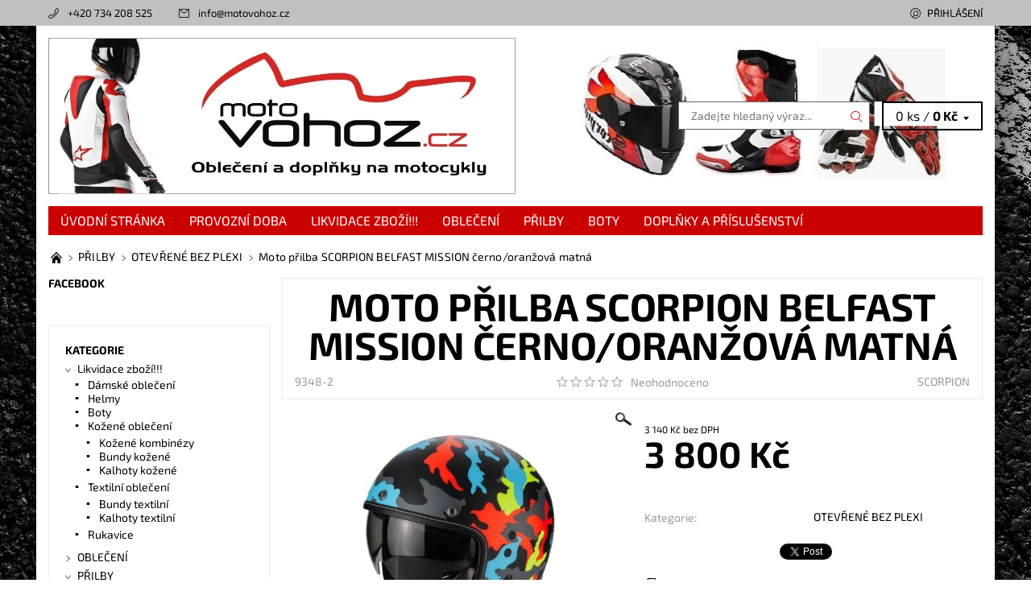

--- FILE ---
content_type: text/html; charset=utf-8
request_url: https://www.motovohoz.cz/otevrene-bez-plexi/moto-prilba-scorpion-belfast-mission-cerno-oranzova-matna/
body_size: 22091
content:
<!DOCTYPE html>
<html id="css" xml:lang='cs' lang='cs' class="external-fonts-loaded">
    <head>
        <link rel="preconnect" href="https://cdn.myshoptet.com" /><link rel="dns-prefetch" href="https://cdn.myshoptet.com" /><link rel="preload" href="https://cdn.myshoptet.com/prj/dist/master/cms/libs/jquery/jquery-1.11.3.min.js" as="script" />        <script>
dataLayer = [];
dataLayer.push({'shoptet' : {
    "pageId": 753,
    "pageType": "productDetail",
    "currency": "CZK",
    "currencyInfo": {
        "decimalSeparator": ",",
        "exchangeRate": 1,
        "priceDecimalPlaces": 0,
        "symbol": "K\u010d",
        "symbolLeft": 0,
        "thousandSeparator": " "
    },
    "language": "cs",
    "projectId": 170715,
    "product": {
        "id": 113266,
        "guid": "94746427-c683-11e7-8216-002590dad85e",
        "hasVariants": true,
        "codes": [
            {
                "code": "9348-1"
            },
            {
                "code": "9348-2"
            },
            {
                "code": "9348-3"
            },
            {
                "code": "9348-4"
            },
            {
                "code": "9348-5"
            },
            {
                "code": "9348-6"
            }
        ],
        "name": "Moto p\u0159ilba SCORPION BELFAST MISSION \u010derno\/oran\u017eov\u00e1 matn\u00e1",
        "appendix": "",
        "weight": 0,
        "manufacturer": "SCORPION",
        "manufacturerGuid": "1EF5332797A4673ABC0EDA0BA3DED3EE",
        "currentCategory": "P\u0158ILBY | OTEV\u0158EN\u00c9 BEZ PLEXI",
        "currentCategoryGuid": "45efa262-88d1-11e7-819d-002590dc5efc",
        "defaultCategory": "P\u0158ILBY | OTEV\u0158EN\u00c9 BEZ PLEXI",
        "defaultCategoryGuid": "45efa262-88d1-11e7-819d-002590dc5efc",
        "currency": "CZK",
        "priceWithVat": 3800
    },
    "stocks": [
        {
            "id": "ext",
            "title": "Sklad",
            "isDeliveryPoint": 0,
            "visibleOnEshop": 1
        }
    ],
    "cartInfo": {
        "id": null,
        "freeShipping": false,
        "freeShippingFrom": 1500,
        "leftToFreeGift": {
            "formattedPrice": "0 K\u010d",
            "priceLeft": 0
        },
        "freeGift": false,
        "leftToFreeShipping": {
            "priceLeft": 1500,
            "dependOnRegion": 0,
            "formattedPrice": "1 500 K\u010d"
        },
        "discountCoupon": [],
        "getNoBillingShippingPrice": {
            "withoutVat": 0,
            "vat": 0,
            "withVat": 0
        },
        "cartItems": [],
        "taxMode": "ORDINARY"
    },
    "cart": [],
    "customer": {
        "priceRatio": 1,
        "priceListId": 1,
        "groupId": null,
        "registered": false,
        "mainAccount": false
    }
}});
</script>

        <meta http-equiv="content-type" content="text/html; charset=utf-8" />
        <title>Moto přilba SCORPION BELFAST MISSION černo/oranžová matná - Motovohoz</title>

        <meta name="viewport" content="width=device-width, initial-scale=1.0" />
        <meta name="format-detection" content="telephone=no" />

        
            <meta property="og:type" content="website"><meta property="og:site_name" content="motovohoz.cz"><meta property="og:url" content="https://www.motovohoz.cz/otevrene-bez-plexi/moto-prilba-scorpion-belfast-mission-cerno-oranzova-matna/"><meta property="og:title" content="Moto přilba SCORPION BELFAST MISSION černo/oranžová matná - Motovohoz"><meta name="author" content="Motovohoz"><meta name="web_author" content="Shoptet.cz"><meta name="dcterms.rightsHolder" content="www.motovohoz.cz"><meta name="robots" content="index,follow"><meta property="og:image" content="https://cdn.myshoptet.com/usr/www.motovohoz.cz/user/shop/big/113266-1_moto-prilba-scorpion-belfast-mission-cerno-oranzova-matna.jpg?5c823f68"><meta property="og:description" content="Moto přilba SCORPION BELFAST MISSION černo/oranžová matná. "><meta name="description" content="Moto přilba SCORPION BELFAST MISSION černo/oranžová matná. "><meta property="product:price:amount" content="3800"><meta property="product:price:currency" content="CZK">
        


        
        <noscript>
            <style media="screen">
                #category-filter-hover {
                    display: block !important;
                }
            </style>
        </noscript>
        
    <link href="https://cdn.myshoptet.com/prj/dist/master/cms/templates/frontend_templates/shared/css/font-face/exo-2.css" rel="stylesheet"><link href="https://cdn.myshoptet.com/prj/dist/master/shop/dist/font-shoptet-06.css.e6903393d3bd5aa27e58.css" rel="stylesheet">    <script>
    var oldBrowser = false;
    </script>
    <!--[if lt IE 9]>
        <script src="https://cdnjs.cloudflare.com/ajax/libs/html5shiv/3.7.3/html5shiv.js"></script>
        <script>
            var oldBrowser = '<strong>Upozornění!</strong> Používáte zastaralý prohlížeč, který již není podporován. Prosím <a href="https://www.whatismybrowser.com/" target="_blank" rel="nofollow">aktualizujte svůj prohlížeč</a> a zvyšte své UX.';
        </script>
    <![endif]-->

        <style>:root {--color-primary: #cb0000;--color-primary-h: 0;--color-primary-s: 100%;--color-primary-l: 40%;--color-primary-hover: #c0c0c0;--color-primary-hover-h: 0;--color-primary-hover-s: 0%;--color-primary-hover-l: 75%;--color-secondary: #000000;--color-secondary-h: 0;--color-secondary-s: 0%;--color-secondary-l: 0%;--color-secondary-hover: #656565;--color-secondary-hover-h: 0;--color-secondary-hover-s: 0%;--color-secondary-hover-l: 40%;--color-tertiary: #000000;--color-tertiary-h: 0;--color-tertiary-s: 0%;--color-tertiary-l: 0%;--color-tertiary-hover: #000000;--color-tertiary-hover-h: 0;--color-tertiary-hover-s: 0%;--color-tertiary-hover-l: 0%;--color-header-background: #ffffff;--template-font: "Exo 2";--template-headings-font: "Exo 2";--header-background-url: url("https://cdn.myshoptet.com/usr/www.motovohoz.cz/user/header_backgrounds/pokus_2-4.jpg");--cookies-notice-background: #1A1937;--cookies-notice-color: #F8FAFB;--cookies-notice-button-hover: #f5f5f5;--cookies-notice-link-hover: #27263f;--templates-update-management-preview-mode-content: "Náhled aktualizací šablony je aktivní pro váš prohlížeč."}</style>

        <style>:root {--logo-x-position: 10px;--logo-y-position: 10px;--front-image-x-position: 0px;--front-image-y-position: 0px;}</style>

        <link href="https://cdn.myshoptet.com/prj/dist/master/shop/dist/main-06.css.864c5a6d54b488b8ad20.css" rel="stylesheet" media="screen" />

        <link rel="stylesheet" href="https://cdn.myshoptet.com/prj/dist/master/cms/templates/frontend_templates/_/css/print.css" media="print" />
                            <link rel="shortcut icon" href="/favicon.ico" type="image/x-icon" />
                                    <link rel="canonical" href="https://www.motovohoz.cz/otevrene-bez-plexi/moto-prilba-scorpion-belfast-mission-cerno-oranzova-matna/" />
        
        
        
            <script>
        var _hwq = _hwq || [];
        _hwq.push(['setKey', '1A303011BD7007C92D609536CBEF747F']);
        _hwq.push(['setTopPos', '200']);
        _hwq.push(['showWidget', '22']);
        (function() {
            var ho = document.createElement('script');
            ho.src = 'https://cz.im9.cz/direct/i/gjs.php?n=wdgt&sak=1A303011BD7007C92D609536CBEF747F';
            var s = document.getElementsByTagName('script')[0]; s.parentNode.insertBefore(ho, s);
        })();
    </script>

                
                            <style>
                    /* custom background */
                    #main-wrapper {
                                                                            background-position: top center !important;
                            background-repeat: no-repeat !important;
                                                                            background-attachment: fixed !important;
                                                                            background-image: url('https://cdn.myshoptet.com/usr/www.motovohoz.cz/user/frontend_backgrounds/hoppe_background.jpg') !important;
                                            }
                </style>
                    
                <script>var shoptet = shoptet || {};shoptet.abilities = {"about":{"generation":2,"id":"06"},"config":{"category":{"product":{"image_size":"detail_alt_1"}},"navigation_breakpoint":991,"number_of_active_related_products":2,"product_slider":{"autoplay":false,"autoplay_speed":3000,"loop":true,"navigation":true,"pagination":true,"shadow_size":0}},"elements":{"recapitulation_in_checkout":true},"feature":{"directional_thumbnails":false,"extended_ajax_cart":false,"extended_search_whisperer":false,"fixed_header":false,"images_in_menu":false,"product_slider":false,"simple_ajax_cart":true,"smart_labels":false,"tabs_accordion":false,"tabs_responsive":false,"top_navigation_menu":false,"user_action_fullscreen":false}};shoptet.design = {"template":{"name":"Soul","colorVariant":"06-two"},"layout":{"homepage":"list","subPage":"catalog3","productDetail":"catalog3"},"colorScheme":{"conversionColor":"#000000","conversionColorHover":"#656565","color1":"#cb0000","color2":"#c0c0c0","color3":"#000000","color4":"#000000"},"fonts":{"heading":"Exo 2","text":"Exo 2"},"header":{"backgroundImage":"https:\/\/www.motovohoz.czuser\/header_backgrounds\/pokus_2-4.jpg","image":null,"logo":"https:\/\/www.motovohoz.czuser\/logos\/3x1_n.jpg","color":"#ffffff"},"background":{"enabled":true,"color":{"enabled":false,"color":"#cb0000"},"image":{"url":"https:\/\/www.motovohoz.czuser\/frontend_backgrounds\/hoppe_background.jpg","attachment":"fixed","position":"center"}}};shoptet.config = {};shoptet.events = {};shoptet.runtime = {};shoptet.content = shoptet.content || {};shoptet.updates = {};shoptet.messages = [];shoptet.messages['lightboxImg'] = "Obrázek";shoptet.messages['lightboxOf'] = "z";shoptet.messages['more'] = "Více";shoptet.messages['cancel'] = "Zrušit";shoptet.messages['removedItem'] = "Položka byla odstraněna z košíku.";shoptet.messages['discountCouponWarning'] = "Zapomněli jste uplatnit slevový kupón. Pro pokračování jej uplatněte pomocí tlačítka vedle vstupního pole, nebo jej smažte.";shoptet.messages['charsNeeded'] = "Prosím, použijte minimálně 3 znaky!";shoptet.messages['invalidCompanyId'] = "Neplané IČ, povoleny jsou pouze číslice";shoptet.messages['needHelp'] = "Potřebujete pomoc?";shoptet.messages['showContacts'] = "Zobrazit kontakty";shoptet.messages['hideContacts'] = "Skrýt kontakty";shoptet.messages['ajaxError'] = "Došlo k chybě; obnovte prosím stránku a zkuste to znovu.";shoptet.messages['variantWarning'] = "Zvolte prosím variantu produktu.";shoptet.messages['chooseVariant'] = "Zvolte variantu";shoptet.messages['unavailableVariant'] = "Tato varianta není dostupná a není možné ji objednat.";shoptet.messages['withVat'] = "včetně DPH";shoptet.messages['withoutVat'] = "bez DPH";shoptet.messages['toCart'] = "Do košíku";shoptet.messages['emptyCart'] = "Prázdný košík";shoptet.messages['change'] = "Změnit";shoptet.messages['chosenBranch'] = "Zvolená pobočka";shoptet.messages['validatorRequired'] = "Povinné pole";shoptet.messages['validatorEmail'] = "Prosím vložte platnou e-mailovou adresu";shoptet.messages['validatorUrl'] = "Prosím vložte platnou URL adresu";shoptet.messages['validatorDate'] = "Prosím vložte platné datum";shoptet.messages['validatorNumber'] = "Vložte číslo";shoptet.messages['validatorDigits'] = "Prosím vložte pouze číslice";shoptet.messages['validatorCheckbox'] = "Zadejte prosím všechna povinná pole";shoptet.messages['validatorConsent'] = "Bez souhlasu nelze odeslat.";shoptet.messages['validatorPassword'] = "Hesla se neshodují";shoptet.messages['validatorInvalidPhoneNumber'] = "Vyplňte prosím platné telefonní číslo bez předvolby.";shoptet.messages['validatorInvalidPhoneNumberSuggestedRegion'] = "Neplatné číslo — navržený region: %1";shoptet.messages['validatorInvalidCompanyId'] = "Neplatné IČ, musí být ve tvaru jako %1";shoptet.messages['validatorFullName'] = "Nezapomněli jste příjmení?";shoptet.messages['validatorHouseNumber'] = "Prosím zadejte správné číslo domu";shoptet.messages['validatorZipCode'] = "Zadané PSČ neodpovídá zvolené zemi";shoptet.messages['validatorShortPhoneNumber'] = "Telefonní číslo musí mít min. 8 znaků";shoptet.messages['choose-personal-collection'] = "Prosím vyberte místo doručení u osobního odběru, není zvoleno.";shoptet.messages['choose-external-shipping'] = "Upřesněte prosím vybraný způsob dopravy";shoptet.messages['choose-ceska-posta'] = "Pobočka České Pošty není určena, zvolte prosím některou";shoptet.messages['choose-hupostPostaPont'] = "Pobočka Maďarské pošty není vybrána, zvolte prosím nějakou";shoptet.messages['choose-postSk'] = "Pobočka Slovenské pošty není zvolena, vyberte prosím některou";shoptet.messages['choose-ulozenka'] = "Pobočka Uloženky nebyla zvolena, prosím vyberte některou";shoptet.messages['choose-zasilkovna'] = "Pobočka Zásilkovny nebyla zvolena, prosím vyberte některou";shoptet.messages['choose-ppl-cz'] = "Pobočka PPL ParcelShop nebyla vybrána, vyberte prosím jednu";shoptet.messages['choose-glsCz'] = "Pobočka GLS ParcelShop nebyla zvolena, prosím vyberte některou";shoptet.messages['choose-dpd-cz'] = "Ani jedna z poboček služby DPD Parcel Shop nebyla zvolená, prosím vyberte si jednu z možností.";shoptet.messages['watchdogType'] = "Je zapotřebí vybrat jednu z možností u sledování produktu.";shoptet.messages['watchdog-consent-required'] = "Musíte zaškrtnout všechny povinné souhlasy";shoptet.messages['watchdogEmailEmpty'] = "Prosím vyplňte e-mail";shoptet.messages['privacyPolicy'] = 'Musíte souhlasit s ochranou osobních údajů';shoptet.messages['amountChanged'] = '(množství bylo změněno)';shoptet.messages['unavailableCombination'] = 'Není k dispozici v této kombinaci';shoptet.messages['specifyShippingMethod'] = 'Upřesněte dopravu';shoptet.messages['PIScountryOptionMoreBanks'] = 'Možnost platby z %1 bank';shoptet.messages['PIScountryOptionOneBank'] = 'Možnost platby z 1 banky';shoptet.messages['PIScurrencyInfoCZK'] = 'V měně CZK lze zaplatit pouze prostřednictvím českých bank.';shoptet.messages['PIScurrencyInfoHUF'] = 'V měně HUF lze zaplatit pouze prostřednictvím maďarských bank.';shoptet.messages['validatorVatIdWaiting'] = "Ověřujeme";shoptet.messages['validatorVatIdValid'] = "Ověřeno";shoptet.messages['validatorVatIdInvalid'] = "DIČ se nepodařilo ověřit, i přesto můžete objednávku dokončit";shoptet.messages['validatorVatIdInvalidOrderForbid'] = "Zadané DIČ nelze nyní ověřit, protože služba ověřování je dočasně nedostupná. Zkuste opakovat zadání později, nebo DIČ vymažte s vaši objednávku dokončete v režimu OSS. Případně kontaktujte prodejce.";shoptet.messages['validatorVatIdInvalidOssRegime'] = "Zadané DIČ nemůže být ověřeno, protože služba ověřování je dočasně nedostupná. Vaše objednávka bude dokončena v režimu OSS. Případně kontaktujte prodejce.";shoptet.messages['previous'] = "Předchozí";shoptet.messages['next'] = "Následující";shoptet.messages['close'] = "Zavřít";shoptet.messages['imageWithoutAlt'] = "Tento obrázek nemá popisek";shoptet.messages['newQuantity'] = "Nové množství:";shoptet.messages['currentQuantity'] = "Aktuální množství:";shoptet.messages['quantityRange'] = "Prosím vložte číslo v rozmezí %1 a %2";shoptet.messages['skipped'] = "Přeskočeno";shoptet.messages.validator = {};shoptet.messages.validator.nameRequired = "Zadejte jméno a příjmení.";shoptet.messages.validator.emailRequired = "Zadejte e-mailovou adresu (např. jan.novak@example.com).";shoptet.messages.validator.phoneRequired = "Zadejte telefonní číslo.";shoptet.messages.validator.messageRequired = "Napište komentář.";shoptet.messages.validator.descriptionRequired = shoptet.messages.validator.messageRequired;shoptet.messages.validator.captchaRequired = "Vyplňte bezpečnostní kontrolu.";shoptet.messages.validator.consentsRequired = "Potvrďte svůj souhlas.";shoptet.messages.validator.scoreRequired = "Zadejte počet hvězdiček.";shoptet.messages.validator.passwordRequired = "Zadejte heslo, které bude obsahovat min. 4 znaky.";shoptet.messages.validator.passwordAgainRequired = shoptet.messages.validator.passwordRequired;shoptet.messages.validator.currentPasswordRequired = shoptet.messages.validator.passwordRequired;shoptet.messages.validator.birthdateRequired = "Zadejte datum narození.";shoptet.messages.validator.billFullNameRequired = "Zadejte jméno a příjmení.";shoptet.messages.validator.deliveryFullNameRequired = shoptet.messages.validator.billFullNameRequired;shoptet.messages.validator.billStreetRequired = "Zadejte název ulice.";shoptet.messages.validator.deliveryStreetRequired = shoptet.messages.validator.billStreetRequired;shoptet.messages.validator.billHouseNumberRequired = "Zadejte číslo domu.";shoptet.messages.validator.deliveryHouseNumberRequired = shoptet.messages.validator.billHouseNumberRequired;shoptet.messages.validator.billZipRequired = "Zadejte PSČ.";shoptet.messages.validator.deliveryZipRequired = shoptet.messages.validator.billZipRequired;shoptet.messages.validator.billCityRequired = "Zadejte název města.";shoptet.messages.validator.deliveryCityRequired = shoptet.messages.validator.billCityRequired;shoptet.messages.validator.companyIdRequired = "Zadejte IČ.";shoptet.messages.validator.vatIdRequired = "Zadejte DIČ.";shoptet.messages.validator.billCompanyRequired = "Zadejte název společnosti.";shoptet.messages['loading'] = "Načítám…";shoptet.messages['stillLoading'] = "Stále načítám…";shoptet.messages['loadingFailed'] = "Načtení se nezdařilo. Zkuste to znovu.";shoptet.messages['productsSorted'] = "Produkty seřazeny.";shoptet.messages['formLoadingFailed'] = "Formulář se nepodařilo načíst. Zkuste to prosím znovu.";shoptet.messages.moreInfo = "Více informací";shoptet.config.showAdvancedOrder = true;shoptet.config.orderingProcess = {active: false,step: false};shoptet.config.documentsRounding = '3';shoptet.config.documentPriceDecimalPlaces = '0';shoptet.config.thousandSeparator = ' ';shoptet.config.decSeparator = ',';shoptet.config.decPlaces = '0';shoptet.config.decPlacesSystemDefault = '2';shoptet.config.currencySymbol = 'Kč';shoptet.config.currencySymbolLeft = '0';shoptet.config.defaultVatIncluded = 1;shoptet.config.defaultProductMaxAmount = 9999;shoptet.config.inStockAvailabilityId = -1;shoptet.config.defaultProductMaxAmount = 9999;shoptet.config.inStockAvailabilityId = -1;shoptet.config.cartActionUrl = '/action/Cart';shoptet.config.advancedOrderUrl = '/action/Cart/GetExtendedOrder/';shoptet.config.cartContentUrl = '/action/Cart/GetCartContent/';shoptet.config.stockAmountUrl = '/action/ProductStockAmount/';shoptet.config.addToCartUrl = '/action/Cart/addCartItem/';shoptet.config.removeFromCartUrl = '/action/Cart/deleteCartItem/';shoptet.config.updateCartUrl = '/action/Cart/setCartItemAmount/';shoptet.config.addDiscountCouponUrl = '/action/Cart/addDiscountCoupon/';shoptet.config.setSelectedGiftUrl = '/action/Cart/setSelectedGift/';shoptet.config.rateProduct = '/action/ProductDetail/RateProduct/';shoptet.config.customerDataUrl = '/action/OrderingProcess/step2CustomerAjax/';shoptet.config.registerUrl = '/registrace/';shoptet.config.agreementCookieName = 'site-agreement';shoptet.config.cookiesConsentUrl = '/action/CustomerCookieConsent/';shoptet.config.cookiesConsentIsActive = 0;shoptet.config.cookiesConsentOptAnalytics = 'analytics';shoptet.config.cookiesConsentOptPersonalisation = 'personalisation';shoptet.config.cookiesConsentOptNone = 'none';shoptet.config.cookiesConsentRefuseDuration = 7;shoptet.config.cookiesConsentName = 'CookiesConsent';shoptet.config.agreementCookieExpire = 30;shoptet.config.cookiesConsentSettingsUrl = '/cookies-settings/';shoptet.config.fonts = {"google":{"attributes":"400,700,900:latin-ext","families":["Exo 2"],"urls":["https:\/\/cdn.myshoptet.com\/prj\/dist\/master\/cms\/templates\/frontend_templates\/shared\/css\/font-face\/exo-2.css"]},"custom":{"families":["shoptet"],"urls":["https:\/\/cdn.myshoptet.com\/prj\/dist\/master\/shop\/dist\/font-shoptet-06.css.e6903393d3bd5aa27e58.css"]}};shoptet.config.mobileHeaderVersion = '1';shoptet.config.fbCAPIEnabled = false;shoptet.config.fbPixelEnabled = false;shoptet.config.fbCAPIUrl = '/action/FacebookCAPI/';shoptet.content.regexp = /strana-[0-9]+[\/]/g;shoptet.content.colorboxHeader = '<div class="colorbox-html-content">';shoptet.content.colorboxFooter = '</div>';shoptet.customer = {};shoptet.csrf = shoptet.csrf || {};shoptet.csrf.token = 'csrf_5aJ3aBet67b192eab731cf19';shoptet.csrf.invalidTokenModal = '<div><h2>Přihlaste se prosím znovu</h2><p>Omlouváme se, ale Váš CSRF token pravděpodobně vypršel. Abychom mohli udržet Vaši bezpečnost na co největší úrovni potřebujeme, abyste se znovu přihlásili.</p><p>Děkujeme za pochopení.</p><div><a href="/login/?backTo=%2Fotevrene-bez-plexi%2Fmoto-prilba-scorpion-belfast-mission-cerno-oranzova-matna%2F">Přihlášení</a></div></div> ';shoptet.csrf.formsSelector = 'csrf-enabled';shoptet.csrf.submitListener = true;shoptet.csrf.validateURL = '/action/ValidateCSRFToken/Index/';shoptet.csrf.refreshURL = '/action/RefreshCSRFTokenNew/Index/';shoptet.csrf.enabled = true;shoptet.config.googleAnalytics ||= {};shoptet.config.googleAnalytics.isGa4Enabled = true;shoptet.config.googleAnalytics.route ||= {};shoptet.config.googleAnalytics.route.ua = "UA";shoptet.config.googleAnalytics.route.ga4 = "GA4";shoptet.config.ums_a11y_category_page = true;shoptet.config.discussion_rating_forms = false;shoptet.config.ums_forms_redesign = false;shoptet.config.showPriceWithoutVat = '';shoptet.config.ums_a11y_login = false;</script>
        <script src="https://cdn.myshoptet.com/prj/dist/master/cms/libs/jquery/jquery-1.11.3.min.js"></script><script src="https://cdn.myshoptet.com/prj/dist/master/cms/libs/jquery/jquery-migrate-1.4.1.min.js"></script><script src="https://cdn.myshoptet.com/prj/dist/master/cms/libs/jquery/jquery-ui-1.8.24.min.js"></script>
    <script src="https://cdn.myshoptet.com/prj/dist/master/shop/dist/main-06.js.8c5f4d13342fcf9a0c71.js"></script>
<script src="https://cdn.myshoptet.com/prj/dist/master/shop/dist/shared-2g.js.aa13ef3ecca51cd89ec5.js"></script><script src="https://cdn.myshoptet.com/prj/dist/master/cms/libs/jqueryui/i18n/datepicker-cs.js"></script><script>if (window.self !== window.top) {const script = document.createElement('script');script.type = 'module';script.src = "https://cdn.myshoptet.com/prj/dist/master/shop/dist/editorPreview.js.e7168e827271d1c16a1d.js";document.body.appendChild(script);}</script>        <script>
            jQuery.extend(jQuery.cybergenicsFormValidator.messages, {
                required: "Povinné pole",
                email: "Prosím vložte platnou e-mailovou adresu",
                url: "Prosím vložte platnou URL adresu",
                date: "Prosím vložte platné datum",
                number: "Vložte číslo",
                digits: "Prosím vložte pouze číslice",
                checkbox: "Zadejte prosím všechna povinná pole",
                validatorConsent: "Bez souhlasu nelze odeslat.",
                password: "Hesla se neshodují",
                invalidPhoneNumber: "Vyplňte prosím platné telefonní číslo bez předvolby.",
                invalidCompanyId: 'Nevalidní IČ, musí mít přesně 8 čísel (před kratší IČ lze dát nuly)',
                fullName: "Nezapomněli jste příjmení?",
                zipCode: "Zadané PSČ neodpovídá zvolené zemi",
                houseNumber: "Prosím zadejte správné číslo domu",
                shortPhoneNumber: "Telefonní číslo musí mít min. 8 znaků",
                privacyPolicy: "Musíte souhlasit s ochranou osobních údajů"
            });
        </script>
                                    
                
        
        <!-- User include -->
                
        <!-- /User include -->
                            
                
                                <script>
    (function(t, r, a, c, k, i, n, g) { t['ROIDataObject'] = k;
    t[k]=t[k]||function(){ (t[k].q=t[k].q||[]).push(arguments) },t[k].c=i;n=r.createElement(a),
    g=r.getElementsByTagName(a)[0];n.async=1;n.src=c;g.parentNode.insertBefore(n,g)
    })(window, document, 'script', '//www.heureka.cz/ocm/sdk.js?source=shoptet&version=2&page=product_detail', 'heureka', 'cz');

    heureka('set_user_consent', 1);
</script>
                    </head>
    <body class="desktop id-753 in-otevrene-bez-plexi template-06 type-product type-detail page-detail ajax-add-to-cart">
        <div id="fb-root"></div>
        <script>
            window.fbAsyncInit = function() {
                FB.init({
//                    appId            : 'your-app-id',
                    autoLogAppEvents : true,
                    xfbml            : true,
                    version          : 'v19.0'
                });
            };
        </script>
        <script async defer crossorigin="anonymous" src="https://connect.facebook.net/cs_CZ/sdk.js"></script><div id="main-wrapper"><div id="main-wrapper-in"><header id="header"><div class="header-info-wrap">
    <div class="row">
                                    
                <ul class="header-contacts list-inline large-6 medium-6 small-12 columns">
                                                                                                            <li class="header-phone menu-element-link icon-phone-before">
                            <a href="tel:+420734208525" title="Telefon">+420 734 208 525</a>
                        </li>
                                                                <li class="header-email menu-element-link icon-mail-before">
                                                            <a href="mailto:info&#64;motovohoz.cz">info<!---->&#64;<!---->motovohoz.cz</a>
                                                    </li>
                                    </ul><ul class="currency-switcher large-6 medium-6 small-6 columns text-right list-inline">
            
                                                            
            
                                <li id="top-links">
                                             <ul class="responsive-mobile-hidden box-account-links list-inline"><li class="menu-element-link icon-login-before"><a class="icon-account-login" href="/login/?backTo=%2Fotevrene-bez-plexi%2Fmoto-prilba-scorpion-belfast-mission-cerno-oranzova-matna%2F" title="Přihlášení" data-testid="signin" rel="nofollow">Přihlášení</a></li></ul>
                </li>
            
        </ul>
    </div>
</div>

<div class="row">
    <div class="columns">
        <div class="header-in-wrap valign-middle-block large-12 medium-12 small-12">
            
                                                <div class="large-6 medium-6 small-12 columns">
                                                             <a href="/" id="logo" class="clearfix" title="Motovohoz" data-testid="linkWebsiteLogo"><img src="https://cdn.myshoptet.com/usr/www.motovohoz.cz/user/logos/3x1_n.jpg" alt="Motovohoz" /></a>
                </div><ul class="header-in large-6 medium-6 small-12 columns text-right list-inline valign-top-inline">
                
                                        <li class="header-seachform-wrap" itemscope itemtype="https://schema.org/WebSite">
                        <meta itemprop="headline" content="OTEVŘENÉ BEZ PLEXI"/>
<meta itemprop="url" content="https://www.motovohoz.cz"/>
        <meta itemprop="text" content="Moto přilba SCORPION BELFAST MISSION černo/oranžová matná. "/>

                        <form class="search-whisperer-wrap search-whisperer-wrap-v1" action="/action/ProductSearch/prepareString/" method="post" itemprop="potentialAction" itemscope itemtype="https://schema.org/SearchAction" data-testid="searchForm">
                            <fieldset>
                                <meta itemprop="target" content="https://www.motovohoz.cz/vyhledavani/?string={string}"/>
                                <input type="hidden" name="language" value="cs" />
                                <input type="search" name="string" itemprop="query-input" class="query-input s-word" placeholder="Zadejte hledaný výraz..." autocomplete="off" data-testid="searchInput" /><button type="submit" class="search-submit icon-magnifier-after" value="Hledat" data-testid="searchBtn"></button>
                                <div class="search-whisperer-container-js"></div>
                                <div class="search-notice large-12 medium-12 small-12" data-testid="searchMsg">Prosím, použijte minimálně 3 znaky!</div>
                            </fieldset>
                        </form>
                    </li><li class="header-cart-wrap icon-filled-arrow-down-after menu-element-wrap place-cart-here"><div id="header-cart-wrapper" class="header-cart-wrapper menu-element-wrap">
    <a href="/kosik/" id="header-cart" class="header-cart" data-testid="headerCart" rel="nofollow">
        
        
    <span class="responsive-mobile-visible responsive-all-hidden header-cart-pieces" data-testid="headerCartCount">0 ks / </span>

        <strong class="header-cart-price" data-testid="headerCartPrice">
            0 Kč
        </strong>
    </a>

    <div id="cart-recapitulation" class="cart-recapitulation menu-element-submenu align-right hover-hidden" data-testid="popupCartWidget">
                    <div class="cart-reca-single darken tac" data-testid="cartTitle">
                Váš nákupní košík je prázdný            </div>
            </div>
</div>
</li>
                
            </ul>
            <a href="/login/?backTo=%2Fotevrene-bez-plexi%2Fmoto-prilba-scorpion-belfast-mission-cerno-oranzova-matna%2F" class="mobile-login visible-for-small-only icon-login-before" title="Přihlášení" data-testid="signin" rel="nofollow"></a>
        </div>
        
                             <nav id="menu" class="navigation-wrap clearfix"><ul class="navigation list-inline valign-top-inline left"><li class="first-line"><a href="/" id="a-home" class="menu-element-link" data-testid="headerMenuItem">Úvodní stránka</a></li><li class="menu-item-3228"><a href="/provozni-doba/" class="menu-element-link" data-testid="headerMenuItem">
    Provozní doba
</a>
</li><li class="menu-item-2175 valign-top-inline menu-element-wrap">    <span class="icon-arrow-right-before mobile-menu-element-link"></span>
<a href="/likvidace-zbozi/" class="menu-element-link" data-testid="headerMenuItem">
    Likvidace zboží!!!
</a>
                <ul class="menu-element-submenu align-left hover-hidden">
                            <li class="menu-item-3212">
                    <a href="/damske-obleceni/" class="icon-arrow-right-before">Dámské oblečení</a>
                </li>
                            <li class="menu-item-2178">
                    <a href="/helmy-6/" class="icon-arrow-right-before">Helmy</a>
                </li>
                            <li class="menu-item-3197">
                    <a href="/boty-4/" class="icon-arrow-right-before">Boty</a>
                </li>
                            <li class="menu-item-3200">
                    <a href="/kozene-obleceni/" class="icon-arrow-right-before">Kožené oblečení</a>
                </li>
                            <li class="menu-item-3218">
                    <a href="/textilni-obleceni/" class="icon-arrow-right-before">Textilní oblečení</a>
                </li>
                            <li class="menu-item-3227">
                    <a href="/rukavice-5/" class="icon-arrow-right-before">Rukavice</a>
                </li>
                    </ul>
    </li><li class="menu-item-673 valign-top-inline menu-element-wrap">    <span class="icon-arrow-right-before mobile-menu-element-link"></span>
<a href="/obleceni/" class="menu-element-link" data-testid="headerMenuItem">
    OBLEČENÍ
</a>
                <ul class="menu-element-submenu align-left hover-hidden">
                            <li class="menu-item-3182">
                    <a href="/darkove-poukazy/" class="icon-arrow-right-before" data-image="https://cdn.myshoptet.com/usr/www.motovohoz.cz/user/categories/thumb/darkovy_poukaz_500.jpg">DÁRKOVÉ POUKAZY</a>
                </li>
                            <li class="menu-item-711">
                    <a href="/kombinezy/" class="icon-arrow-right-before" data-image="https://cdn.myshoptet.com/usr/www.motovohoz.cz/user/categories/thumb/lrgscaleakito-titan-1pce-leather-motorcycle-suit-black-4.jpg">KOMBINÉZY</a>
                </li>
                            <li class="menu-item-693">
                    <a href="/bundy/" class="icon-arrow-right-before" data-image="https://cdn.myshoptet.com/usr/www.motovohoz.cz/user/categories/thumb/10870882-motorcycle-clothing.jpg">BUNDY</a>
                </li>
                            <li class="menu-item-699">
                    <a href="/kalhoty/" class="icon-arrow-right-before" data-image="https://cdn.myshoptet.com/usr/www.motovohoz.cz/user/categories/thumb/28047.jpg">KALHOTY</a>
                </li>
                            <li class="menu-item-1077">
                    <a href="/damske-obleceni-2/" class="icon-arrow-right-before" data-image="https://cdn.myshoptet.com/usr/www.motovohoz.cz/user/categories/thumb/206_(1)-1.jpg">DÁMSKÉ OBLEČENÍ</a>
                </li>
                            <li class="menu-item-1140">
                    <a href="/detske-3/" class="icon-arrow-right-before" data-image="https://cdn.myshoptet.com/usr/www.motovohoz.cz/user/categories/thumb/ixs-cremona-youth-protector.jpg">DĚTSKÉ</a>
                </li>
                            <li class="menu-item-837">
                    <a href="/airbagove-obleceni/" class="icon-arrow-right-before" data-image="https://cdn.myshoptet.com/usr/www.motovohoz.cz/user/categories/thumb/27766.jpg">AIRBAGOVÉ OBLEČENÍ</a>
                </li>
                            <li class="menu-item-789">
                    <a href="/rukavice/" class="icon-arrow-right-before" data-image="https://cdn.myshoptet.com/usr/www.motovohoz.cz/user/categories/thumb/dainese_20full_20metal_20pro_20gloves_202010.jpg">RUKAVICE</a>
                </li>
                            <li class="menu-item-819">
                    <a href="/do-deste/" class="icon-arrow-right-before" data-image="https://cdn.myshoptet.com/usr/www.motovohoz.cz/user/categories/thumb/131007zg.png">DO DEŠTĚ</a>
                </li>
                            <li class="menu-item-1131">
                    <a href="/motokros-3/" class="icon-arrow-right-before" data-image="https://cdn.myshoptet.com/usr/www.motovohoz.cz/user/categories/thumb/fly-racing-black-red-2017-kinetic-relapse-mx-jersey-0-45ddb-xl.jpg">MOTOKROS</a>
                </li>
                            <li class="menu-item-708">
                    <a href="/chranice/" class="icon-arrow-right-before" data-image="https://cdn.myshoptet.com/usr/www.motovohoz.cz/user/categories/thumb/081021-dainesevest-vmed-644a_grid-4x2.jpg">CHRÁNIČE</a>
                </li>
                            <li class="menu-item-1248">
                    <a href="/reflexni-vesty-a-prvky-bezpecnosti/" class="icon-arrow-right-before" data-image="https://cdn.myshoptet.com/usr/www.motovohoz.cz/user/categories/thumb/olympia_blaze_hi_viz_safety_vest.jpg">REFLEXNÍ VESTY A PRVKY BEZPEČNOSTI</a>
                </li>
                            <li class="menu-item-822">
                    <a href="/ostatni-2/" class="icon-arrow-right-before" data-image="https://cdn.myshoptet.com/usr/www.motovohoz.cz/user/categories/thumb/spidi_winter_motorcycle_gear.jpg">OSTATNÍ</a>
                </li>
                    </ul>
    </li><li class="menu-item-702 valign-top-inline menu-element-wrap">    <span class="icon-arrow-right-before mobile-menu-element-link"></span>
<a href="/prilby/" class="menu-element-link" data-testid="headerMenuItem">
    PŘILBY
</a>
                <ul class="menu-element-submenu align-left hover-hidden">
                            <li class="menu-item-714">
                    <a href="/integralni/" class="icon-arrow-right-before" data-image="https://cdn.myshoptet.com/usr/www.motovohoz.cz/user/categories/thumb/189_234.jpg">INTEGRÁLNÍ</a>
                </li>
                            <li class="menu-item-741">
                    <a href="/vyklopne/" class="icon-arrow-right-before" data-image="https://cdn.myshoptet.com/usr/www.motovohoz.cz/user/categories/thumb/scorpion-exo-3000-air-62.jpg">VÝKLOPNÉ</a>
                </li>
                            <li class="menu-item-744">
                    <a href="/enduro/" class="icon-arrow-right-before" data-image="https://cdn.myshoptet.com/usr/www.motovohoz.cz/user/categories/thumb/22952.jpg">ENDURO</a>
                </li>
                            <li class="menu-item-747">
                    <a href="/motokros/" class="icon-arrow-right-before" data-image="https://cdn.myshoptet.com/usr/www.motovohoz.cz/user/categories/thumb/121565.jpg">MOTOKROS</a>
                </li>
                            <li class="menu-item-750">
                    <a href="/otevrene-s-plexi/" class="icon-arrow-right-before" data-image="https://cdn.myshoptet.com/usr/www.motovohoz.cz/user/categories/thumb/21-100-10-02.jpg">OTEVŘENÉ S PLEXI</a>
                </li>
                            <li class="menu-item-753">
                    <a href="/otevrene-bez-plexi/" class="icon-arrow-right-before" data-image="https://cdn.myshoptet.com/usr/www.motovohoz.cz/user/categories/thumb/exo100_skull_black_white.jpg">OTEVŘENÉ BEZ PLEXI</a>
                </li>
                            <li class="menu-item-756">
                    <a href="/prislusenstvi-k-prilbam/" class="icon-arrow-right-before" data-image="https://cdn.myshoptet.com/usr/www.motovohoz.cz/user/categories/thumb/scorpion-r2000-faceshield-pinlock.jpg">PŘÍSLUŠENSTVÍ K PŘILBÁM A BRÝLÍM</a>
                </li>
                            <li class="menu-item-846">
                    <a href="/intercomy/" class="icon-arrow-right-before" data-image="https://cdn.myshoptet.com/usr/www.motovohoz.cz/user/categories/thumb/2012-nolan-n-com-b4-bluetooth-kit-for-n104-helmet.jpg">INTERCOMY</a>
                </li>
                            <li class="menu-item-855">
                    <a href="/chopper-2/" class="icon-arrow-right-before" data-image="https://cdn.myshoptet.com/usr/www.motovohoz.cz/user/categories/thumb/__35.jpg">CHOPPER</a>
                </li>
                            <li class="menu-item-1104">
                    <a href="/detske/" class="icon-arrow-right-before" data-image="https://cdn.myshoptet.com/usr/www.motovohoz.cz/user/categories/thumb/motorcycle-helmet-kids-2015-new-bike-racing-helmet-children-comfortable-open-face-helmet-safety-motorcycle-helmet-300x300.jpg">DĚTSKÉ</a>
                </li>
                            <li class="menu-item-1116">
                    <a href="/bryle-k-prilbam/" class="icon-arrow-right-before" data-image="https://cdn.myshoptet.com/usr/www.motovohoz.cz/user/categories/thumb/33794638-ea66-98c0-12b0-1eb339121299.jpg">BRÝLE K PŘILBÁM</a>
                </li>
                    </ul>
    </li><li class="menu-item-705 valign-top-inline menu-element-wrap">    <span class="icon-arrow-right-before mobile-menu-element-link"></span>
<a href="/boty-3/" class="menu-element-link" data-testid="headerMenuItem">
    BOTY
</a>
                <ul class="menu-element-submenu align-left hover-hidden">
                            <li class="menu-item-717">
                    <a href="/sportovni/" class="icon-arrow-right-before" data-image="https://cdn.myshoptet.com/usr/www.motovohoz.cz/user/categories/thumb/tcx_competizioners_bayliss.jpg">SPORTOVNÍ</a>
                </li>
                            <li class="menu-item-762">
                    <a href="/cestovni/" class="icon-arrow-right-before" data-image="https://cdn.myshoptet.com/usr/www.motovohoz.cz/user/categories/thumb/horizon.jpg">CESTOVNÍ</a>
                </li>
                            <li class="menu-item-765">
                    <a href="/motokrosove/" class="icon-arrow-right-before" data-image="https://cdn.myshoptet.com/usr/www.motovohoz.cz/user/categories/thumb/dominator_comp_red.jpg">MOTOKROSOVÉ</a>
                </li>
                            <li class="menu-item-768">
                    <a href="/enduro-2/" class="icon-arrow-right-before" data-image="https://cdn.myshoptet.com/usr/www.motovohoz.cz/user/categories/thumb/cape_horn.jpg">ENDURO</a>
                </li>
                            <li class="menu-item-771">
                    <a href="/urban/" class="icon-arrow-right-before" data-image="https://cdn.myshoptet.com/usr/www.motovohoz.cz/user/categories/thumb/urban_touch_hi-dry.jpg">URBAN</a>
                </li>
                            <li class="menu-item-774">
                    <a href="/damske/" class="icon-arrow-right-before" data-image="https://cdn.myshoptet.com/usr/www.motovohoz.cz/user/categories/thumb/diamond.jpg">DÁMSKÉ</a>
                </li>
                            <li class="menu-item-777">
                    <a href="/prislusenstvi-k-botam/" class="icon-arrow-right-before" data-image="https://cdn.myshoptet.com/usr/www.motovohoz.cz/user/categories/thumb/3318.jpg">PŘÍSLUŠENSTVÍ K BOTÁM</a>
                </li>
                            <li class="menu-item-858">
                    <a href="/chopper-3/" class="icon-arrow-right-before" data-image="https://cdn.myshoptet.com/usr/www.motovohoz.cz/user/categories/thumb/8322brave.jpg">CHOPPER</a>
                </li>
                            <li class="menu-item-1125">
                    <a href="/detske-2/" class="icon-arrow-right-before" data-image="https://cdn.myshoptet.com/usr/www.motovohoz.cz/user/categories/thumb/d347e295faf183ace5ada5fe486135bc.jpg">DĚTSKÉ</a>
                </li>
                    </ul>
    </li><li class="menu-item-804 valign-top-inline menu-element-wrap">    <span class="icon-arrow-right-before mobile-menu-element-link"></span>
<a href="/doplnky-a-prislusenstvi/" class="menu-element-link" data-testid="headerMenuItem">
    DOPLŇKY A PŘÍSLUŠENSTVÍ
</a>
                <ul class="menu-element-submenu align-left hover-hidden">
                            <li class="menu-item-807">
                    <a href="/zavazadla/" class="icon-arrow-right-before" data-image="https://cdn.myshoptet.com/usr/www.motovohoz.cz/user/categories/thumb/906215_detailzg.png">ZAVAZADLA</a>
                </li>
                            <li class="menu-item-810">
                    <a href="/zamky/" class="icon-arrow-right-before" data-image="https://cdn.myshoptet.com/usr/www.motovohoz.cz/user/categories/thumb/kotoucovy-zamek.jpg">ZÁMKY</a>
                </li>
                            <li class="menu-item-813">
                    <a href="/povinna-vybava-a-bezpecnost/" class="icon-arrow-right-before" data-image="https://cdn.myshoptet.com/usr/www.motovohoz.cz/user/categories/thumb/povinna-vybava-automobilu-300x250.jpg">POVINNA VÝBAVA A BEZPEČNOST</a>
                </li>
                            <li class="menu-item-1098">
                    <a href="/reklamni-a-darkove-predmety/" class="icon-arrow-right-before">REKLAMNÍ A DÁRKOVÉ PŘEDMĚTY</a>
                </li>
                            <li class="menu-item-825">
                    <a href="/udrzba-motocyklu-2/" class="icon-arrow-right-before">ÚDRŽBA MOTOCYKLU</a>
                </li>
                            <li class="menu-item-1254">
                    <a href="/elektro/" class="icon-arrow-right-before">ELEKTRO</a>
                </li>
                    </ul>
    </li><li class="menu-item-834 valign-top-inline menu-element-wrap">    <span class="icon-arrow-right-before mobile-menu-element-link"></span>
<a href="/tabulky-velikosti/" class="menu-element-link" data-testid="headerMenuItem">
    TABULKY VELIKOSTÍ
</a>
                <ul class="menu-element-submenu align-left hover-hidden">
                            <li class="menu-item-867">
                    <a href="/prilby-2/" class="icon-arrow-right-before" data-image="https://cdn.myshoptet.com/usr/www.motovohoz.cz/user/categories/thumb/uvex_20boss_20525_20ds_20pola_20s47052712.jpg">PŘILBY</a>
                </li>
                            <li class="menu-item-885">
                    <a href="/obleceni-2/" class="icon-arrow-right-before" data-image="https://cdn.myshoptet.com/usr/www.motovohoz.cz/user/categories/thumb/bol_dor_oranzova_predek.png">OBLEČENÍ</a>
                </li>
                            <li class="menu-item-909">
                    <a href="/chranice-2/" class="icon-arrow-right-before" data-image="https://cdn.myshoptet.com/usr/www.motovohoz.cz/user/categories/thumb/zandona-esatech-pro-x6-x7-x8-brust-und-rueckenprotektor-31926_3.jpg">CHRÁNIČE</a>
                </li>
                    </ul>
    </li><li class="menu-item-29"><a href="/kontakty/" class="menu-element-link" data-testid="headerMenuItem">
    Kontakty
</a>
</li><li class="menu-item-39"><a href="/obchodni-podminky/" class="menu-element-link" data-testid="headerMenuItem">
    Obchodní podmínky
</a>
</li><li class="menu-item--6"><a href="/napiste-nam/" class="menu-element-link" data-testid="headerMenuItem">
    Napište nám
</a>
</li></ul><div id="menu-helper-wrapper" class="menu-helper-wrap menu-element-wrap right"><div id="menu-helper" class="menu-helper" data-testid="hamburgerMenu"><span class="menu-helper-line line-1"></span><span class="menu-helper-line line-2"></span><span class="menu-helper-line line-3"></span></div><ul id="menu-helper-box" class="menu-element-submenu align-right hidden-js hover-hidden"></ul></div></nav>
        
        <script>
            $(document).ready(function() {
                checkSearchForm($('.search-whisperer-wrap'), "Prosím, použijte minimálně 3 znaky!");
            });
            var userOptions = {
                carousel : {
                    stepTimer : 5000,
                    fadeTimer : 800
                }
            };
        </script>
        
    </div>
</div>
</header><div id="main" class="row"><div id="main-in" class="large-12 medium-12 small-12 columns"><div id="main-in-in"><div id="content">    <p id="navigation" class="bread-navigation" itemscope itemtype="https://schema.org/BreadcrumbList">
                                                                                                        <span id="navigation-first" class="icon-arrow-right-after" data-basetitle="Motovohoz" itemprop="itemListElement" itemscope itemtype="https://schema.org/ListItem">
                    <a href="/" title="Vítejte v našem obchodě" class="bread-navigation-home-icon" itemprop="item">
                        <span class="icon-home-before"></span><meta itemprop="name" content="Domů" />                    </a>
                    <meta itemprop="position" content="1" />
                </span>
                                                        <span id="navigation-1" class="icon-arrow-right-after" itemprop="itemListElement" itemscope itemtype="https://schema.org/ListItem">
                        <a href="/prilby/" title="PŘILBY" itemprop="item"><span itemprop="name">PŘILBY</span></a>
                        <meta itemprop="position" content="2" />
                    </span>
                                                        <span id="navigation-2" class="icon-arrow-right-after" itemprop="itemListElement" itemscope itemtype="https://schema.org/ListItem">
                        <a href="/otevrene-bez-plexi/" title="OTEVŘENÉ BEZ PLEXI" itemprop="item"><span itemprop="name">OTEVŘENÉ BEZ PLEXI</span></a>
                        <meta itemprop="position" content="3" />
                    </span>
                                                                            <span id="navigation-3" itemprop="itemListElement" itemscope itemtype="https://schema.org/ListItem">
                        <meta itemprop="item" content="https://www.motovohoz.cz/otevrene-bez-plexi/moto-prilba-scorpion-belfast-mission-cerno-oranzova-matna/" />
                        <meta itemprop="position" content="4" />
                        <span itemprop="name" data-title="Moto přilba SCORPION BELFAST MISSION černo/oranžová matná">Moto přilba SCORPION BELFAST MISSION černo/oranžová matná</span>
                    </span>
                            </p>
<div class="large-12 medium-12 small-12 left"><main id="content-in" class="large-9 medium-9 small-12 right">


                                                
    
<div itemscope itemtype="https://schema.org/Product" class="p-detail-inner">
    <meta itemprop="url" content="https://www.motovohoz.cz/otevrene-bez-plexi/moto-prilba-scorpion-belfast-mission-cerno-oranzova-matna/" />
    <meta itemprop="image" content="https://cdn.myshoptet.com/usr/www.motovohoz.cz/user/shop/big/113266-1_moto-prilba-scorpion-belfast-mission-cerno-oranzova-matna.jpg?5c823f68" />
                <span class="js-hidden" itemprop="manufacturer" itemscope itemtype="https://schema.org/Organization">
            <meta itemprop="name" content="SCORPION" />
        </span>
        <span class="js-hidden" itemprop="brand" itemscope itemtype="https://schema.org/Brand">
            <meta itemprop="name" content="SCORPION" />
        </span>
                                        
    
                    
                                                            
    <div id="product-detail-h1" class="product-detail-name-wrap" data-testid="textProductName">

        
        <h1 class="product-detail-name" itemprop="name">Moto přilba SCORPION BELFAST MISSION černo/oranžová matná</h1>

        <div class="product-detail-name-info table-cell-grid">
            <div>
                                    <span class="td-code">
                            <span class="variant-code">9348-2</span>
                    </span>
                            </div>
                            <div class="no-print">
    <div class="rating stars-wrapper product-detail-rating" " data-testid="wrapRatingAverageStars">
        
<span class="stars star-list">
                                                <span class="star star-off show-tooltip is-active productRatingAction" data-productid="113266" data-score="1" title="    Hodnocení:
            Neohodnoceno    "></span>
                    
                                                <span class="star star-off show-tooltip is-active productRatingAction" data-productid="113266" data-score="2" title="    Hodnocení:
            Neohodnoceno    "></span>
                    
                                                <span class="star star-off show-tooltip is-active productRatingAction" data-productid="113266" data-score="3" title="    Hodnocení:
            Neohodnoceno    "></span>
                    
                                                <span class="star star-off show-tooltip is-active productRatingAction" data-productid="113266" data-score="4" title="    Hodnocení:
            Neohodnoceno    "></span>
                    
                                                <span class="star star-off show-tooltip is-active productRatingAction" data-productid="113266" data-score="5" title="    Hodnocení:
            Neohodnoceno    "></span>
                    
    </span>
            <span class="stars-label">
                                Neohodnoceno                    </span>
    </div>
</div>
                        <div class="text-right">
                                    <a href="/znacka/scorpion/" title="SCORPION" data-testid="productCardBrandName">SCORPION</a>
                                                </div>
        </div>
    </div>

    <form action="/action/Cart/addCartItem/" method="post" class="p-action csrf-enabled" id="product-detail-form" data-testid="formProduct">
        <fieldset>
                        <meta itemprop="category" content="Úvodní stránka &gt; PŘILBY &gt; OTEVŘENÉ BEZ PLEXI &gt; Moto přilba SCORPION BELFAST MISSION černo/oranžová matná" />
            <input type="hidden" name="productId" value="113266" />
                            <input type="hidden" name="priceId" value="178366" />
                        <input type="hidden" name="language" value="cs" />

            <table id="t-product-detail" data-testid="gridProductItem">
                <tbody>
                    <tr>
                        <td id="td-product-images" class="large-6 medium-6 small-12 left breaking-table">

                            
    <div id="product-images">
        
                                                                
        <div class="zoom-small-image large-12 medium-12 small-12 right">
            
                            <img src="https://cdn.myshoptet.com/prj/dist/master/cms/templates/frontend_templates/_/img/magnifier.png" alt="Efekt lupa" class="magnifier" />
                <div class="hidden-js"><a data-gallery="lightbox[gallery]" id="lightbox-gallery" href="https://cdn.myshoptet.com/usr/www.motovohoz.cz/user/shop/big/113266-1_moto-prilba-scorpion-belfast-mission-cerno-oranzova-matna.jpg?5c823f68">
                                        <img src="https://cdn.myshoptet.com/usr/www.motovohoz.cz/user/shop/related/113266-1_moto-prilba-scorpion-belfast-mission-cerno-oranzova-matna.jpg?5c823f68" alt="Moto přilba SCORPION BELFAST MISSION černo/oranžová matná" />
                </a></div>
                        <div style="top: 0px; position: relative;" id="wrap" class="">
                                    <a href="https://cdn.myshoptet.com/usr/www.motovohoz.cz/user/shop/big/113266-1_moto-prilba-scorpion-belfast-mission-cerno-oranzova-matna.jpg?5c823f68" id="gallery-image" data-zoom="position: 'inside', showTitle: false, adjustX:0, adjustY:0" class="cloud-zoom" data-href="https://cdn.myshoptet.com/usr/www.motovohoz.cz/user/shop/orig/113266-1_moto-prilba-scorpion-belfast-mission-cerno-oranzova-matna.jpg?5c823f68" data-testid="mainImage">
                
                                        <img src="https://cdn.myshoptet.com/usr/www.motovohoz.cz/user/shop/detail_alt_1/113266-1_moto-prilba-scorpion-belfast-mission-cerno-oranzova-matna.jpg?5c823f68" alt="Moto přilba SCORPION BELFAST MISSION černo/oranžová matná" class="large-12 medium-12 small-12 left" />

                                    </a>
                            </div>
                    </div>

                                                    
        
    </div>

                        </td>
                        <td id="td-product-detail" class="vat large-6 medium-6 left breaking-table">
                            
                                                        
    <div id="product-detail" class="product-detail-main-info">
        <ul class="list-inline valign-middle-inline"><li class="large-7 medium-7 small-7"><div class="pr-list-prices-wrap large-12 medium-12 small-12"><br /><span class="td-additional-price">                3 140 Kč
    

    bez DPH</span></div></li><li class="large-5 medium-5 small-5 product-detail-availability"></li></ul>
                            <div class="price-final product-detail-final-price-wrap">
                <strong class="product-detail-final-price" data-testid="productCardPrice">
                    <meta itemprop="productID" content="113266" /><meta itemprop="identifier" content="94746427-c683-11e7-8216-002590dad85e" /><span itemprop="offers" itemscope itemtype="https://schema.org/Offer"><meta itemprop="sku" content="9348-2" /><meta itemprop="url" content="https://www.motovohoz.cz/otevrene-bez-plexi/moto-prilba-scorpion-belfast-mission-cerno-oranzova-matna/" />        
    <meta itemprop="price" content="3800.00" />
    <meta itemprop="priceCurrency" content="CZK" />
    
    <link itemprop="itemCondition" href="https://schema.org/NewCondition" />

</span>                                    3 800 Kč
        

                    </strong>
            </div>

            <div class="cofidis-wrap">
                
            </div>
        
        
        
        
                            <div class="product-detail-cart add-to-cart clearfix">
                                        
                                            
                </div>
                    
    </div>
    


                            
    <h2 class="print-visible">Parametry</h2>
    <table id="product-detail-info" class="pr-list-parametes">
        <tbody>
            
                            
                        <tr>
                <td class="pr-detail-parameter-name">
                    Kategorie:
                </td>
                <td class="pr-detail-parameter-value">
                    <a href="/otevrene-bez-plexi/" title="OTEVŘENÉ BEZ PLEXI">OTEVŘENÉ BEZ PLEXI</a>                </td>
            </tr>
                                    
            

                                </tbody>
    </table>
                <ul id="social-buttons" class="social-buttons-wrap list-inline">
                            <li class="social-button clearfix">
                    <script>
        window.twttr = (function(d, s, id) {
            var js, fjs = d.getElementsByTagName(s)[0],
                t = window.twttr || {};
            if (d.getElementById(id)) return t;
            js = d.createElement(s);
            js.id = id;
            js.src = "https://platform.twitter.com/widgets.js";
            fjs.parentNode.insertBefore(js, fjs);
            t._e = [];
            t.ready = function(f) {
                t._e.push(f);
            };
            return t;
        }(document, "script", "twitter-wjs"));
        </script>

<a
    href="https://twitter.com/share"
    class="twitter-share-button"
        data-lang="cs"
    data-url="https://www.motovohoz.cz/otevrene-bez-plexi/moto-prilba-scorpion-belfast-mission-cerno-oranzova-matna/"
>Tweet</a>

                </li>
                            <li class="social-button clearfix">
                    <div
            data-layout="standard"
        class="fb-like"
        data-action="like"
        data-show-faces="false"
        data-share="false"
                        data-width="285"
        data-height="26"
    >
</div>

                </li>
                    </ul>
    
                            
    <div id="tr-links" class="table-cell-grid text-center">
        <div class="hidden-for-small">
            <a href="#" title="Tisk" class="js-print icon-print-before">Tisk</a>
        </div>
        <div>
            <a href="/otevrene-bez-plexi/moto-prilba-scorpion-belfast-mission-cerno-oranzova-matna:dotaz/" title="Dotaz" class="icon-question-before colorbox" rel="nofollow">Dotaz</a>
        </div>
            </div>

                        </td>
                    </tr>
                </tbody>
            </table>
        </fieldset>
    </form>

    
                            
    <div class="product-table-variants no-print products">
        <h3 class="text-center">Zvolte variantu</h3>
        <ul class="large-block-grid-1 medium-block-grid-1 small-block-grid-1 list-style-products">
                            <li class="product-wrap" data-testid="productVariant">
                    <fieldset class="valign-middle-block">
                        <div class="large-1 medium-1 small-2 columns product-table-variants-img" data-testid="productVariantImage">
                                                                                </div><div class="large-6 medium-5 small-7 columns">
                            <div class="columns" data-testid="productVariantName">
                                Velikost: S
                                <ul class="list-inline">
                                                                            <li class="small">Kód: 9348-2 |</li>
                                                                                                                <li class="small">
                                                                                            <span class="p-cat-availability large-12 medium-12 small-12" style="color:#009901">
                                                                                                            Do 2 až 3 pracovních dnů
                                                                                                    </span>
                                                                                                                                                                                        <span class="delivery-time" data-testid="deliveryTime">
                                                    | Můžeme doručit do: <strong>23.1.2026</strong>
                                                </span>
                                                                                    </li>
                                                                    </ul>
                            </div>
                        </div><div class="large-3 medium-3 small-3 columns">
                                <div class="pr-table-variant-prices offset-right-columns">
                                    
                                                                                    <div class="pr-list-prices-wrap large-12 medium-12 small-12">
                                                                                                
                                                                                                    
                                                                                                
                                                                                                    
                                                                                                                                                    <span class="pr-list-additional-price">
                                                        3 140 Kč
                                                                                                                    bez DPH                                                                                                            </span>
                                                                                            </div>
                                                                                <div class="variant-price">
                                            <strong>
                                                3 800 Kč
                                                

                                            </strong>
                                        </div>
                                                                    </div>
                            </div><div class="pr-list-cart-wrap large-2 medium-3 small-12 columns">
                                                                                                                                                                                
                                                                                <form action="/action/Cart/addCartItem/" method="post" class="p-action p-table-variant-cart no-print csrf-enabled" data-testid="formProduct">
    <input type="hidden" name="priceId" value="178366" />
                                                                                            <span class="pr-list-pcs-wrap product-pcs-wrap field-pieces-wrap medium-4 small-3 left">
                                                    <a href="#" class="pr-list-pcs-add add-pcs icon-arrow-up-before" title="Zvýšit množství" data-testid="increase">&nbsp;</a>
                                                    <a href="#" class="pr-list-pcs-remove remove-pcs icon-arrow-down-before" title="Snížit množství" data-testid="decrease">&nbsp;</a>
                                                    <span class="show-tooltip add-pcs-tooltip js-add-pcs-tooltip" title="Není možné zakoupit více než 9999 ks." data-testid="tooltip"></span>
<span class="show-tooltip remove-pcs-tooltip js-remove-pcs-tooltip" title="Minimální množství, které lze zakoupit, je 1 ks." data-testid="tooltip"></span>

<input type="number" name="amount" value="1" data-decimals="0" data-min="1" data-max="9999" step="1" min="1" max="9999" class="amount pcs pr-list-pcs product-pcs-input large-12 medium-12 small-12" autocomplete="off" data-testid="cartAmount" />
                                                </span>
                                                <input type="submit" value="Do košíku" class="pr-list-cart medium-8 small-9 button button-success button-small" data-testid="buttonAddToCart" />
                                                                                    </form>
                                    
                                                            </div>
                        
                    </fieldset>
                </li>
                    </ul>
    </div>

            
        <div id="tabs-div">
        
    <ul id="tabs" class="tabs no-print clearfix">
        <li data-testid="tabDescription"><a href="#description" title="Popis" class="tab-element">Popis</a></li><li data-testid="tabDiscussion"><a href="#discussionTab" title="Diskuze" class="tab-element">Diskuze</a></li>    </ul>

        <div class="clear">&nbsp;</div>
        <div id="tab-content" class="tab-content">
            
            <div id="description">
                        <div class="product-detail-description">
                <h2 class="print-visible">Popis</h2>
                <div class="description-inner" data-testid="productCardDescr">materiál fiberglass
vnitřní kouřová clona s antifogovou úpravou
pohodlný KwikWick3® interiér (vynikající absorpční schopnost)
úprava KwikFit™, umožňující použití většiny běžných typů dioptrických brýlí
kombinace retro stylu a moderního designu
certifikace ECE 22.05</div>
            </div>
                    </div>
    
            

            
            
    

            
    

            
                            <div id="discussionTab" class="no-print" >
                    
    <div id="discussion" data-testid="wrapperDiscussion">
        
    <p data-testid="textCommentNotice">Buďte první, kdo napíše příspěvek k této položce. </p>

    <div class="add-comment">
        <span class="link-like icon-comment" data-testid="buttonAddComment">Přidat komentář</span>
    </div>

<div id="discussion-form" class="discussion-form vote-form" data-testid="formDiscussion">
    <form action="/action/ProductDiscussion/addPost/" method="post">
    <input type="hidden" name="formId" value="9" />
    <input type="hidden" name="productId" value="113266" />
    <input type="hidden" name="discussionEntityId" value="113266" />
        
    <div class="row">
        <div class="medium-6 columns bottom-1rem js-validated-element-wrapper">
            <input type="text" name="fullName" value="" id="fullName" class="small-12 js-validate-required" placeholder="Jméno" data-testid="inputUserName" />
                        <span class="no-css">Nevyplňujte toto pole:</span>
            <input type="text" name="surname" value="" class="no-css" />
        </div>
        <div class="medium-6 columns bottom-1rem js-validated-element-wrapper">
            <input type="email" name="email" value="" id="email" class="small-12 js-validate-required" placeholder="E-mail" data-testid="inputEmail" />
        </div>
        <div class="small-12 columns bottom-1rem">
            <input type="text" name="title" id="title" class="small-12" placeholder="Název" data-testid="inputTitle" />
        </div>
        <div class="small-12 columns bottom-1rem js-validated-element-wrapper">
            <textarea name="message" id="message" class="small-12 js-validate-required" rows="7" placeholder="Komentář" data-testid="inputMessage" ></textarea>
        </div>
                            <fieldset class="f-border checkout-single-box">
        <legend>Bezpečnostní kontrola</legend>
        <div class="f-border-in">
            <table>
                <tbody>
                    <tr>
                        <td colspan="2">
                            <img src="[data-uri]" alt="" data-testid="imageCaptcha">
                        </td>
                    </tr>
                    <tr>
                        <td class="tari">
                            <label for="captcha">
                                <span class="required-asterisk">Opište text z obrázku</span>                            </label>
                        </td>
                        <td>
                            <input type="text" id="captcha" name="captcha" class="required">
                        </td>
                    </tr>
                </tbody>
            </table>
        </div>
    </fieldset>
        <div class="small-12 columns">
            <input type="submit" value="Odeslat komentář" class="button button-small" data-testid="buttonSendComment" />
        </div>
    </div>
</form>

</div>

    </div>

                </div>
            
                        
    
            
                            
            <div class="clear">&nbsp;</div>
        </div>
    </div>
</div>

<script>
(function ($) {
    $(document).ready(function () {
        if ($('#tabs-div li').length > 0) {
            $('#tabs-div').tabs();
        } else {
            $('#tabs-div').remove();
        }
    });
}) (jQuery);
</script>




</main><aside id="column-l" class="large-3 medium-3 small-12 hide-for-small-only offset-right-columns sidebar"><div id="column-l-in">                                                                                                    <div class="box-even">
                        <div class="box no-border hide-for-small" id="facebookWidget">
    <h3 class="topic">Facebook</h3>
    <div class="fb-page" data-href="https://www.facebook.com/Motovohoz-226910984006105/?ref=bookmarks" data-hide-cover="false" data-show-facepile="true" data-show-posts="false" data-width="191" data-height="398" style="overflow:hidden"><div class="fb-xfbml-parse-ignore"><blockquote cite="https://www.facebook.com/Motovohoz-226910984006105/?ref=bookmarks"><a href="https://www.facebook.com/Motovohoz-226910984006105/?ref=bookmarks">Motovohoz</a></blockquote></div></div>

</div>

                    </div>
                                                                                                                                                        <div class="box-odd">
                            
<div id="categories" class="box">
    <h3 class="topic">Kategorie</h3>
                                        <div class="categories panel-element expandable expanded" id="cat-2175">
                                <div class="
                icon-arrow-down-before category-name
                "><a href="/likvidace-zbozi/" title="LIKVIDACE ZBOŽÍ !!!" class="expanded">Likvidace zboží!!!</a></div>
                
                                                                    <ul class="expanded hidden-js panel-element-submenu">
                                                                                                                        <li class="icon-filled-square-before "><a href="/damske-obleceni/" title="Dámské oblečení">Dámské oblečení</a>
                                                                                                                                                </li>                                                                                             <li class="icon-filled-square-before "><a href="/helmy-6/" title="Helmy">Helmy</a>
                                                                                                                                                </li>                                                                                             <li class="icon-filled-square-before "><a href="/boty-4/" title="Boty">Boty</a>
                                                                                                                                                </li>                                                                                             <li class="icon-filled-square-before expandable expanded"><a href="/kozene-obleceni/" title="Kožené oblečení">Kožené oblečení</a>
                                                                                                                                                                    <ul class="expanded panel-element-submenu">
                                                                                                                                                                                                        <li class="icon-filled-square-before "><a href="/kozene-kombinezy/" title="Kožené kombinézy">Kožené kombinézy</a>
                                                                                                                                                                                                                                </li>                                                                                                                                                         <li class="icon-filled-square-before "><a href="/bundy-kozene/" title="Bundy kožené">Bundy kožené</a>
                                                                                                                                                                                                                                </li>                                                                                                                                                         <li class="icon-filled-square-before "><a href="/kalhoty-kozene/" title="Kalhoty kožené">Kalhoty kožené</a>
                                                                                                                                                                                                                                </li>                                                                                             </ul>                                                                                                             </li>                                                                                             <li class="icon-filled-square-before expandable expanded"><a href="/textilni-obleceni/" title="Textilní oblečení">Textilní oblečení</a>
                                                                                                                                                                    <ul class="expanded panel-element-submenu">
                                                                                                                                                                                                        <li class="icon-filled-square-before "><a href="/bundy-textilni/" title="Bundy textilní">Bundy textilní</a>
                                                                                                                                                                                                                                </li>                                                                                                                                                         <li class="icon-filled-square-before "><a href="/kalhoty-textilni/" title="Kalhoty textilní">Kalhoty textilní</a>
                                                                                                                                                                                                                                </li>                                                                                             </ul>                                                                                                             </li>                                                                                             <li class="icon-filled-square-before "><a href="/rukavice-5/" title="Rukavice">Rukavice</a>
                                                                                                                                                </li>                                                     </ul>                                     
            </div>
                                <div class="categories panel-element expandable" id="cat-673">
                                <div class="
                icon-arrow-right-before category-name
                "><a href="/obleceni/" title="OBLEČENÍ" >OBLEČENÍ</a></div>
                
                                                                    <ul class="hidden-js panel-element-submenu">
                                                                                                                        <li class="icon-filled-square-before "><a href="/darkove-poukazy/" title="DÁRKOVÉ POUKAZY">DÁRKOVÉ POUKAZY</a>
                                                                                                                                                </li>                                                                                             <li class="icon-filled-square-before expandable"><a href="/kombinezy/" title="KOMBINÉZY">KOMBINÉZY</a>
                                                                    </li>                                                                                             <li class="icon-filled-square-before expandable"><a href="/bundy/" title="BUNDY">BUNDY</a>
                                                                    </li>                                                                                             <li class="icon-filled-square-before expandable"><a href="/kalhoty/" title="KALHOTY">KALHOTY</a>
                                                                    </li>                                                                                             <li class="icon-filled-square-before expandable"><a href="/damske-obleceni-2/" title="DÁMSKÉ OBLEČENÍ">DÁMSKÉ OBLEČENÍ</a>
                                                                    </li>                                                                                             <li class="icon-filled-square-before "><a href="/detske-3/" title="DĚTSKÉ">DĚTSKÉ</a>
                                                                                                                                                </li>                                                                                             <li class="icon-filled-square-before expandable expanded"><a href="/airbagove-obleceni/" title="AIRBAGOVÉ OBLEČENÍ">AIRBAGOVÉ OBLEČENÍ</a>
                                                                                                                                                                    <ul class="expanded panel-element-submenu">
                                                                                                                                                                                                        <li class="icon-filled-square-before "><a href="/spidi/" title="SPIDI">SPIDI</a>
                                                                                                                                                                                                                                </li>                                                                                                                                                         <li class="icon-filled-square-before "><a href="/helite/" title="HELITE">HELITE</a>
                                                                                                                                                                                                                                </li>                                                                                             </ul>                                                                                                             </li>                                                                                             <li class="icon-filled-square-before expandable"><a href="/rukavice/" title="RUKAVICE">RUKAVICE</a>
                                                                    </li>                                                                                             <li class="icon-filled-square-before "><a href="/do-deste/" title="DO DEŠTĚ">DO DEŠTĚ</a>
                                                                    </li>                                                                                             <li class="icon-filled-square-before expandable"><a href="/motokros-3/" title="MOTOKROS">MOTOKROS</a>
                                                                    </li>                                                                                             <li class="icon-filled-square-before expandable"><a href="/chranice/" title="CHRÁNIČE">CHRÁNIČE</a>
                                                                    </li>                                                                                             <li class="icon-filled-square-before "><a href="/reflexni-vesty-a-prvky-bezpecnosti/" title="REFLEXNÍ VESTY A PRVKY BEZPEČNOSTI">REFLEXNÍ VESTY A PRVKY BEZPEČNOSTI</a>
                                                                                                                                                </li>                                                                                             <li class="icon-filled-square-before expandable"><a href="/ostatni-2/" title="OSTATNÍ">OSTATNÍ</a>
                                                                    </li>                                                     </ul>                                     
            </div>
                                <div class="categories panel-element expandable expanded" id="cat-702">
                                <div class="
                icon-arrow-down-before category-name
                "><a href="/prilby/" title="PŘILBY" class="expanded">PŘILBY</a></div>
                
                                                                    <ul class="expanded hidden-js panel-element-submenu">
                                                                                                                        <li class="icon-filled-square-before "><a href="/integralni/" title="INTEGRÁLNÍ">INTEGRÁLNÍ</a>
                                                                    </li>                                                                                             <li class="icon-filled-square-before "><a href="/vyklopne/" title="VÝKLOPNÉ">VÝKLOPNÉ</a>
                                                                    </li>                                                                                             <li class="icon-filled-square-before "><a href="/enduro/" title="ENDURO">ENDURO</a>
                                                                    </li>                                                                                             <li class="icon-filled-square-before "><a href="/motokros/" title="MOTOKROS">MOTOKROS</a>
                                                                    </li>                                                                                             <li class="icon-filled-square-before "><a href="/otevrene-s-plexi/" title="OTEVŘENÉ S PLEXI">OTEVŘENÉ S PLEXI</a>
                                                                    </li>                                                                                             <li class="icon-filled-square-before active  expanded"><a href="/otevrene-bez-plexi/" title="OTEVŘENÉ BEZ PLEXI">OTEVŘENÉ BEZ PLEXI</a>
                                                                                                                                                </li>                                                                                             <li class="icon-filled-square-before expandable"><a href="/prislusenstvi-k-prilbam/" title="PŘÍSLUŠENSTVÍ K PŘILBÁM A BRÝLÍM">PŘÍSLUŠENSTVÍ K PŘILBÁM A BRÝLÍM</a>
                                                                    </li>                                                                                             <li class="icon-filled-square-before expandable"><a href="/intercomy/" title="INTERCOMY">INTERCOMY</a>
                                                                    </li>                                                                                             <li class="icon-filled-square-before "><a href="/chopper-2/" title="CHOPPER">CHOPPER</a>
                                                                                                                                                </li>                                                                                             <li class="icon-filled-square-before "><a href="/detske/" title="DĚTSKÉ">DĚTSKÉ</a>
                                                                                                                                                </li>                                                                                             <li class="icon-filled-square-before "><a href="/bryle-k-prilbam/" title="BRÝLE K PŘILBÁM">BRÝLE K PŘILBÁM</a>
                                                                                                                                                </li>                                                     </ul>                                     
            </div>
                                <div class="categories panel-element expandable" id="cat-705">
                                <div class="
                icon-arrow-right-before category-name
                "><a href="/boty-3/" title="BOTY" >BOTY</a></div>
                
                                                                    <ul class="hidden-js panel-element-submenu">
                                                                                                                        <li class="icon-filled-square-before "><a href="/sportovni/" title="SPORTOVNÍ">SPORTOVNÍ</a>
                                                                                                                                                </li>                                                                                             <li class="icon-filled-square-before "><a href="/cestovni/" title="CESTOVNÍ">CESTOVNÍ</a>
                                                                                                                                                </li>                                                                                             <li class="icon-filled-square-before "><a href="/motokrosove/" title="MOTOKROSOVÉ">MOTOKROSOVÉ</a>
                                                                                                                                                </li>                                                                                             <li class="icon-filled-square-before "><a href="/enduro-2/" title="ENDURO">ENDURO</a>
                                                                                                                                                </li>                                                                                             <li class="icon-filled-square-before "><a href="/urban/" title="URBAN">URBAN</a>
                                                                                                                                                </li>                                                                                             <li class="icon-filled-square-before "><a href="/damske/" title="DÁMSKÉ">DÁMSKÉ</a>
                                                                                                                                                </li>                                                                                             <li class="icon-filled-square-before expandable"><a href="/prislusenstvi-k-botam/" title="PŘÍSLUŠENSTVÍ K BOTÁM">PŘÍSLUŠENSTVÍ K BOTÁM</a>
                                                                    </li>                                                                                             <li class="icon-filled-square-before "><a href="/chopper-3/" title="CHOPPER">CHOPPER</a>
                                                                                                                                                </li>                                                                                             <li class="icon-filled-square-before "><a href="/detske-2/" title="DĚTSKÉ">DĚTSKÉ</a>
                                                                                                                                                </li>                                                     </ul>                                     
            </div>
                                <div class="categories panel-element expandable" id="cat-804">
                                <div class="
                icon-arrow-right-before category-name
                "><a href="/doplnky-a-prislusenstvi/" title="DOPLŇKY A PŘÍSLUŠENSTVÍ" >DOPLŇKY A PŘÍSLUŠENSTVÍ</a></div>
                
                                                                    <ul class="hidden-js panel-element-submenu">
                                                                                                                        <li class="icon-filled-square-before expandable"><a href="/zavazadla/" title="ZAVAZADLA">ZAVAZADLA</a>
                                                                    </li>                                                                                             <li class="icon-filled-square-before expandable"><a href="/zamky/" title="ZÁMKY">ZÁMKY</a>
                                                                    </li>                                                                                             <li class="icon-filled-square-before "><a href="/povinna-vybava-a-bezpecnost/" title="POVINNA VÝBAVA A BEZPEČNOST">POVINNA VÝBAVA A BEZPEČNOST</a>
                                                                                                                                                </li>                                                                                             <li class="icon-filled-square-before "><a href="/reklamni-a-darkove-predmety/" title="REKLAMNÍ A DÁRKOVÉ PŘEDMĚTY">REKLAMNÍ A DÁRKOVÉ PŘEDMĚTY</a>
                                                                                                                                                </li>                                                                                             <li class="icon-filled-square-before expandable"><a href="/udrzba-motocyklu-2/" title="ÚDRŽBA MOTOCYKLU">ÚDRŽBA MOTOCYKLU</a>
                                                                    </li>                                                                                             <li class="icon-filled-square-before "><a href="/elektro/" title="ELEKTRO">ELEKTRO</a>
                                                                                                                                                </li>                                                     </ul>                                     
            </div>
                                <div class="categories panel-element expandable" id="cat-834">
                                <div class="
                icon-arrow-right-before category-name
                "><a href="/tabulky-velikosti/" title="TABULKY VELIKOSTÍ" >TABULKY VELIKOSTÍ</a></div>
                
                                                                    <ul class="hidden-js panel-element-submenu">
                                                                                                                        <li class="icon-filled-square-before expandable"><a href="/prilby-2/" title="PŘILBY">PŘILBY</a>
                                                                    </li>                                                                                             <li class="icon-filled-square-before expandable"><a href="/obleceni-2/" title="OBLEČENÍ">OBLEČENÍ</a>
                                                                    </li>                                                                                             <li class="icon-filled-square-before expandable"><a href="/chranice-2/" title="CHRÁNIČE">CHRÁNIČE</a>
                                                                    </li>                                                     </ul>                                     
            </div>
            
                            </div>

                    </div>
                                                                                                                                                                                                                                                                                                                    </div></aside></div></div></div></div></div><footer id="footer"><div class="footer-wrap">
    <div class="row">
        <div class="columns">
            
                                    <ul class="large-block-grid-4 medium-block-grid-2 small-block-grid-1">
                        
                    </ul>
                    <div class="large-12 medium-12 small-12 columns">
                                                
                                                                                        <div class="footer-links tac" data-editorid="footerLinks">
                                                                            <a href="https://www.shoptet.cz/" title="" rel="noopener" target="_blank" class="footer-link">
Shoptet.cz
</a>
                                        <span class="links-delimeter">|</span>                                                                            <a href="http://www.tschul.sk" title="" rel="noopener" target="_blank" class="footer-link">
Oblečení TSCHUL
</a>
                                                                                                            </div>
                                                    

                                                
                                                                                
                    </div>
                            
        </div>
    </div>
</div>

<div class="row">
    <div class="columns">
        
            <div class="copyright clearfix">
                <div class="large-7 medium-7 small-12 left copy columns" data-testid="textCopyright">
                    2026 &copy; Motovohoz, všechna práva vyhrazena                                    </div>
                <figure class="sign large-5 medium-5 small-12 columns" style="display: inline-block !important; visibility: visible !important">
                                        <span id="signature" style="display: inline-block !important; visibility: visible !important;"><a href="https://www.shoptet.cz/?utm_source=footer&utm_medium=link&utm_campaign=create_by_shoptet" class="image" target="_blank"><img src="https://cdn.myshoptet.com/prj/dist/master/cms/img/common/logo/shoptetLogo.svg" width="17" height="17" alt="Shoptet" class="vam" fetchpriority="low" /></a><a href="https://www.shoptet.cz/?utm_source=footer&utm_medium=link&utm_campaign=create_by_shoptet" class="title" target="_blank">Vytvořil Shoptet</a></span>
                </figure>
            </div>
        

                
                    
    
        
        
        
        
        
                <div class="user-include-block">
            
        </div>
    </div>
</div>


    <script id="trackingScript" data-products='{"products":{"178366":{"content_category":"PŘILBY \/ OTEVŘENÉ BEZ PLEXI","content_type":"product","content_name":"Moto přilba SCORPION BELFAST MISSION černo\/oranžová matná Velikost: S","base_name":"Moto přilba SCORPION BELFAST MISSION černo\/oranžová matná","variant":"Velikost: S","manufacturer":"SCORPION","content_ids":["9348-2"],"guid":"94746427-c683-11e7-8216-002590dad85e","visibility":1,"value":"3800","valueWoVat":"3140","facebookPixelVat":false,"currency":"CZK","base_id":113266,"category_path":["PŘILBY","OTEVŘENÉ BEZ PLEXI"]}},"banners":{},"lists":[]}'>
        if (typeof shoptet.tracking.processTrackingContainer === 'function') {
            shoptet.tracking.processTrackingContainer(
                document.getElementById('trackingScript').getAttribute('data-products')
            );
        } else {
            console.warn('Tracking script is not available.');
        }
    </script>
</footer></div></div></body></html>
